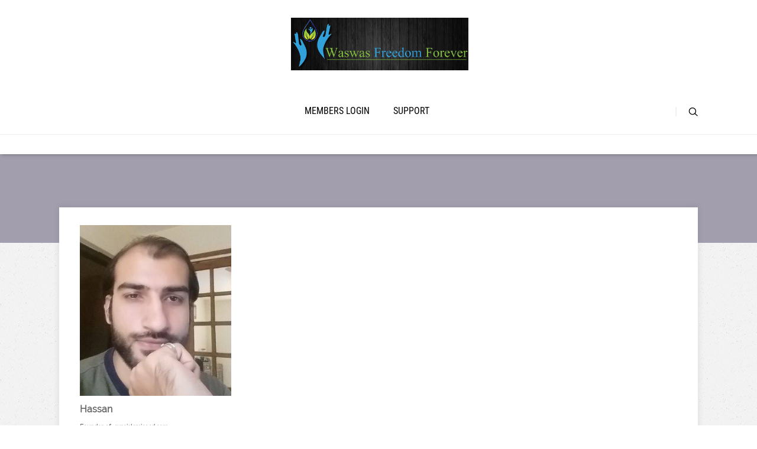

--- FILE ---
content_type: text/html; charset=UTF-8
request_url: https://cureislamicocd.com/contact-me/
body_size: 13749
content:
<!DOCTYPE html>
<html lang="en-US">
<head>
		<!--[if lt IE 9]>
	<script src="https://cureislamicocd.com/wp-content/themes/pressive/js/html5/dist/html5shiv.js"></script>
	<script src="//css3-mediaqueries-js.googlecode.com/svn/trunk/css3-mediaqueries.js"></script>
	<![endif]-->
	<!--[if IE 8]>
	<link rel="stylesheet" type="text/css" href="https://cureislamicocd.com/wp-content/themes/pressive/css/ie8.css"/>
	<![endif]-->
	<!--[if IE 7]>
	<link rel="stylesheet" type="text/css" href="https://cureislamicocd.com/wp-content/themes/pressive/css/ie7.css"/>
	<![endif]-->
	<meta name="viewport" content="width=device-width, initial-scale=1.0"/>
	<meta charset="UTF-8">
	
			<script>
  (function(i,s,o,g,r,a,m){i['GoogleAnalyticsObject']=r;i[r]=i[r]||function(){
  (i[r].q=i[r].q||[]).push(arguments)},i[r].l=1*new Date();a=s.createElement(o),
  m=s.getElementsByTagName(o)[0];a.async=1;a.src=g;m.parentNode.insertBefore(a,m)
  })(window,document,'script','https://www.google-analytics.com/analytics.js','ga');

  ga('create', 'UA-85601240-1', 'auto');
  ga('send', 'pageview');

</script>

<script type="text/javascript">
    window.smartlook||(function(d) {
    var o=smartlook=function(){ o.api.push(arguments)},h=d.getElementsByTagName('head')[0];
    var c=d.createElement('script');o.api=new Array();c.async=true;c.type='text/javascript';
    c.charset='utf-8';c.src='//rec.smartlook.com/recorder.js';h.appendChild(c);
    })(document);
    smartlook('init', '9f9f13e237b5770cc7286c22972255f7feaf831d');
</script>

<!-- Facebook Pixel Code -->
<script>
!function(f,b,e,v,n,t,s){if(f.fbq)return;n=f.fbq=function(){n.callMethod?
n.callMethod.apply(n,arguments):n.queue.push(arguments)};if(!f._fbq)f._fbq=n;
n.push=n;n.loaded=!0;n.version='2.0';n.queue=[];t=b.createElement(e);t.async=!0;
t.src=v;s=b.getElementsByTagName(e)[0];s.parentNode.insertBefore(t,s)}(window,
document,'script','https://connect.facebook.net/en_US/fbevents.js');
fbq('init', '1777599935792164'); // Insert your pixel ID here.
fbq('track', 'PageView');
</script>
<noscript><img height="1" width="1" style="display:none"
src="https://www.facebook.com/tr?id=1777599935792164&ev=PageView&noscript=1"
/></noscript>
<!-- DO NOT MODIFY -->
<!-- End Facebook Pixel Code -->	
				<script type="text/javascript">
			window.flatStyles = window.flatStyles || ''

			window.lightspeedOptimizeStylesheet = function () {
				const currentStylesheet = document.querySelector( '.tcb-lightspeed-style:not([data-ls-optimized])' )

				if ( currentStylesheet ) {
					try {
						if ( currentStylesheet.sheet && currentStylesheet.sheet.cssRules ) {
							if ( window.flatStyles ) {
								if ( this.optimizing ) {
									setTimeout( window.lightspeedOptimizeStylesheet.bind( this ), 24 )
								} else {
									this.optimizing = true;

									let rulesIndex = 0;

									while ( rulesIndex < currentStylesheet.sheet.cssRules.length ) {
										const rule = currentStylesheet.sheet.cssRules[ rulesIndex ]
										/* remove rules that already exist in the page */
										if ( rule.type === CSSRule.STYLE_RULE && window.flatStyles.includes( `${rule.selectorText}{` ) ) {
											currentStylesheet.sheet.deleteRule( rulesIndex )
										} else {
											rulesIndex ++
										}
									}
									/* optimize, mark it such, move to the next file, append the styles we have until now */
									currentStylesheet.setAttribute( 'data-ls-optimized', '1' )

									window.flatStyles += currentStylesheet.innerHTML

									this.optimizing = false
								}
							} else {
								window.flatStyles = currentStylesheet.innerHTML
								currentStylesheet.setAttribute( 'data-ls-optimized', '1' )
							}
						}
					} catch ( error ) {
						console.warn( error )
					}

					if ( currentStylesheet.parentElement.tagName !== 'HEAD' ) {
						/* always make sure that those styles end up in the head */
						const stylesheetID = currentStylesheet.id;
						/**
						 * make sure that there is only one copy of the css
						 * e.g display CSS
						 */
						if ( ( ! stylesheetID || ( stylesheetID && ! document.querySelector( `head #${stylesheetID}` ) ) ) ) {
							document.head.prepend( currentStylesheet )
						} else {
							currentStylesheet.remove();
						}
					}
				}
			}

			window.lightspeedOptimizeFlat = function ( styleSheetElement ) {
				if ( document.querySelectorAll( 'link[href*="thrive_flat.css"]' ).length > 1 ) {
					/* disable this flat if we already have one */
					styleSheetElement.setAttribute( 'disabled', true )
				} else {
					/* if this is the first one, make sure he's in head */
					if ( styleSheetElement.parentElement.tagName !== 'HEAD' ) {
						document.head.append( styleSheetElement )
					}
				}
			}
		</script>
		<title>Contact me … &#8211; Islamic OCD Cure</title>
<meta name='robots' content='max-image-preview:large' />
	<style>img:is([sizes="auto" i], [sizes^="auto," i]) { contain-intrinsic-size: 3000px 1500px }</style>
	<link rel='dns-prefetch' href='//accounts.google.com' />
<link rel='dns-prefetch' href='//apis.google.com' />
<script type="text/javascript">
/* <![CDATA[ */
window._wpemojiSettings = {"baseUrl":"https:\/\/s.w.org\/images\/core\/emoji\/15.1.0\/72x72\/","ext":".png","svgUrl":"https:\/\/s.w.org\/images\/core\/emoji\/15.1.0\/svg\/","svgExt":".svg","source":{"concatemoji":"https:\/\/cureislamicocd.com\/wp-includes\/js\/wp-emoji-release.min.js?ver=ee21b815563cfb3737e243eb278c7e4d"}};
/*! This file is auto-generated */
!function(i,n){var o,s,e;function c(e){try{var t={supportTests:e,timestamp:(new Date).valueOf()};sessionStorage.setItem(o,JSON.stringify(t))}catch(e){}}function p(e,t,n){e.clearRect(0,0,e.canvas.width,e.canvas.height),e.fillText(t,0,0);var t=new Uint32Array(e.getImageData(0,0,e.canvas.width,e.canvas.height).data),r=(e.clearRect(0,0,e.canvas.width,e.canvas.height),e.fillText(n,0,0),new Uint32Array(e.getImageData(0,0,e.canvas.width,e.canvas.height).data));return t.every(function(e,t){return e===r[t]})}function u(e,t,n){switch(t){case"flag":return n(e,"\ud83c\udff3\ufe0f\u200d\u26a7\ufe0f","\ud83c\udff3\ufe0f\u200b\u26a7\ufe0f")?!1:!n(e,"\ud83c\uddfa\ud83c\uddf3","\ud83c\uddfa\u200b\ud83c\uddf3")&&!n(e,"\ud83c\udff4\udb40\udc67\udb40\udc62\udb40\udc65\udb40\udc6e\udb40\udc67\udb40\udc7f","\ud83c\udff4\u200b\udb40\udc67\u200b\udb40\udc62\u200b\udb40\udc65\u200b\udb40\udc6e\u200b\udb40\udc67\u200b\udb40\udc7f");case"emoji":return!n(e,"\ud83d\udc26\u200d\ud83d\udd25","\ud83d\udc26\u200b\ud83d\udd25")}return!1}function f(e,t,n){var r="undefined"!=typeof WorkerGlobalScope&&self instanceof WorkerGlobalScope?new OffscreenCanvas(300,150):i.createElement("canvas"),a=r.getContext("2d",{willReadFrequently:!0}),o=(a.textBaseline="top",a.font="600 32px Arial",{});return e.forEach(function(e){o[e]=t(a,e,n)}),o}function t(e){var t=i.createElement("script");t.src=e,t.defer=!0,i.head.appendChild(t)}"undefined"!=typeof Promise&&(o="wpEmojiSettingsSupports",s=["flag","emoji"],n.supports={everything:!0,everythingExceptFlag:!0},e=new Promise(function(e){i.addEventListener("DOMContentLoaded",e,{once:!0})}),new Promise(function(t){var n=function(){try{var e=JSON.parse(sessionStorage.getItem(o));if("object"==typeof e&&"number"==typeof e.timestamp&&(new Date).valueOf()<e.timestamp+604800&&"object"==typeof e.supportTests)return e.supportTests}catch(e){}return null}();if(!n){if("undefined"!=typeof Worker&&"undefined"!=typeof OffscreenCanvas&&"undefined"!=typeof URL&&URL.createObjectURL&&"undefined"!=typeof Blob)try{var e="postMessage("+f.toString()+"("+[JSON.stringify(s),u.toString(),p.toString()].join(",")+"));",r=new Blob([e],{type:"text/javascript"}),a=new Worker(URL.createObjectURL(r),{name:"wpTestEmojiSupports"});return void(a.onmessage=function(e){c(n=e.data),a.terminate(),t(n)})}catch(e){}c(n=f(s,u,p))}t(n)}).then(function(e){for(var t in e)n.supports[t]=e[t],n.supports.everything=n.supports.everything&&n.supports[t],"flag"!==t&&(n.supports.everythingExceptFlag=n.supports.everythingExceptFlag&&n.supports[t]);n.supports.everythingExceptFlag=n.supports.everythingExceptFlag&&!n.supports.flag,n.DOMReady=!1,n.readyCallback=function(){n.DOMReady=!0}}).then(function(){return e}).then(function(){var e;n.supports.everything||(n.readyCallback(),(e=n.source||{}).concatemoji?t(e.concatemoji):e.wpemoji&&e.twemoji&&(t(e.twemoji),t(e.wpemoji)))}))}((window,document),window._wpemojiSettings);
/* ]]> */
</script>

<style id='wp-emoji-styles-inline-css' type='text/css'>

	img.wp-smiley, img.emoji {
		display: inline !important;
		border: none !important;
		box-shadow: none !important;
		height: 1em !important;
		width: 1em !important;
		margin: 0 0.07em !important;
		vertical-align: -0.1em !important;
		background: none !important;
		padding: 0 !important;
	}
</style>
<link rel='stylesheet' id='wp-block-library-css' href='https://cureislamicocd.com/wp-includes/css/dist/block-library/style.min.css?ver=ee21b815563cfb3737e243eb278c7e4d' type='text/css' media='all' />
<style id='classic-theme-styles-inline-css' type='text/css'>
/*! This file is auto-generated */
.wp-block-button__link{color:#fff;background-color:#32373c;border-radius:9999px;box-shadow:none;text-decoration:none;padding:calc(.667em + 2px) calc(1.333em + 2px);font-size:1.125em}.wp-block-file__button{background:#32373c;color:#fff;text-decoration:none}
</style>
<style id='global-styles-inline-css' type='text/css'>
:root{--wp--preset--aspect-ratio--square: 1;--wp--preset--aspect-ratio--4-3: 4/3;--wp--preset--aspect-ratio--3-4: 3/4;--wp--preset--aspect-ratio--3-2: 3/2;--wp--preset--aspect-ratio--2-3: 2/3;--wp--preset--aspect-ratio--16-9: 16/9;--wp--preset--aspect-ratio--9-16: 9/16;--wp--preset--color--black: #000000;--wp--preset--color--cyan-bluish-gray: #abb8c3;--wp--preset--color--white: #ffffff;--wp--preset--color--pale-pink: #f78da7;--wp--preset--color--vivid-red: #cf2e2e;--wp--preset--color--luminous-vivid-orange: #ff6900;--wp--preset--color--luminous-vivid-amber: #fcb900;--wp--preset--color--light-green-cyan: #7bdcb5;--wp--preset--color--vivid-green-cyan: #00d084;--wp--preset--color--pale-cyan-blue: #8ed1fc;--wp--preset--color--vivid-cyan-blue: #0693e3;--wp--preset--color--vivid-purple: #9b51e0;--wp--preset--gradient--vivid-cyan-blue-to-vivid-purple: linear-gradient(135deg,rgba(6,147,227,1) 0%,rgb(155,81,224) 100%);--wp--preset--gradient--light-green-cyan-to-vivid-green-cyan: linear-gradient(135deg,rgb(122,220,180) 0%,rgb(0,208,130) 100%);--wp--preset--gradient--luminous-vivid-amber-to-luminous-vivid-orange: linear-gradient(135deg,rgba(252,185,0,1) 0%,rgba(255,105,0,1) 100%);--wp--preset--gradient--luminous-vivid-orange-to-vivid-red: linear-gradient(135deg,rgba(255,105,0,1) 0%,rgb(207,46,46) 100%);--wp--preset--gradient--very-light-gray-to-cyan-bluish-gray: linear-gradient(135deg,rgb(238,238,238) 0%,rgb(169,184,195) 100%);--wp--preset--gradient--cool-to-warm-spectrum: linear-gradient(135deg,rgb(74,234,220) 0%,rgb(151,120,209) 20%,rgb(207,42,186) 40%,rgb(238,44,130) 60%,rgb(251,105,98) 80%,rgb(254,248,76) 100%);--wp--preset--gradient--blush-light-purple: linear-gradient(135deg,rgb(255,206,236) 0%,rgb(152,150,240) 100%);--wp--preset--gradient--blush-bordeaux: linear-gradient(135deg,rgb(254,205,165) 0%,rgb(254,45,45) 50%,rgb(107,0,62) 100%);--wp--preset--gradient--luminous-dusk: linear-gradient(135deg,rgb(255,203,112) 0%,rgb(199,81,192) 50%,rgb(65,88,208) 100%);--wp--preset--gradient--pale-ocean: linear-gradient(135deg,rgb(255,245,203) 0%,rgb(182,227,212) 50%,rgb(51,167,181) 100%);--wp--preset--gradient--electric-grass: linear-gradient(135deg,rgb(202,248,128) 0%,rgb(113,206,126) 100%);--wp--preset--gradient--midnight: linear-gradient(135deg,rgb(2,3,129) 0%,rgb(40,116,252) 100%);--wp--preset--font-size--small: 13px;--wp--preset--font-size--medium: 20px;--wp--preset--font-size--large: 36px;--wp--preset--font-size--x-large: 42px;--wp--preset--spacing--20: 0.44rem;--wp--preset--spacing--30: 0.67rem;--wp--preset--spacing--40: 1rem;--wp--preset--spacing--50: 1.5rem;--wp--preset--spacing--60: 2.25rem;--wp--preset--spacing--70: 3.38rem;--wp--preset--spacing--80: 5.06rem;--wp--preset--shadow--natural: 6px 6px 9px rgba(0, 0, 0, 0.2);--wp--preset--shadow--deep: 12px 12px 50px rgba(0, 0, 0, 0.4);--wp--preset--shadow--sharp: 6px 6px 0px rgba(0, 0, 0, 0.2);--wp--preset--shadow--outlined: 6px 6px 0px -3px rgba(255, 255, 255, 1), 6px 6px rgba(0, 0, 0, 1);--wp--preset--shadow--crisp: 6px 6px 0px rgba(0, 0, 0, 1);}:where(.is-layout-flex){gap: 0.5em;}:where(.is-layout-grid){gap: 0.5em;}body .is-layout-flex{display: flex;}.is-layout-flex{flex-wrap: wrap;align-items: center;}.is-layout-flex > :is(*, div){margin: 0;}body .is-layout-grid{display: grid;}.is-layout-grid > :is(*, div){margin: 0;}:where(.wp-block-columns.is-layout-flex){gap: 2em;}:where(.wp-block-columns.is-layout-grid){gap: 2em;}:where(.wp-block-post-template.is-layout-flex){gap: 1.25em;}:where(.wp-block-post-template.is-layout-grid){gap: 1.25em;}.has-black-color{color: var(--wp--preset--color--black) !important;}.has-cyan-bluish-gray-color{color: var(--wp--preset--color--cyan-bluish-gray) !important;}.has-white-color{color: var(--wp--preset--color--white) !important;}.has-pale-pink-color{color: var(--wp--preset--color--pale-pink) !important;}.has-vivid-red-color{color: var(--wp--preset--color--vivid-red) !important;}.has-luminous-vivid-orange-color{color: var(--wp--preset--color--luminous-vivid-orange) !important;}.has-luminous-vivid-amber-color{color: var(--wp--preset--color--luminous-vivid-amber) !important;}.has-light-green-cyan-color{color: var(--wp--preset--color--light-green-cyan) !important;}.has-vivid-green-cyan-color{color: var(--wp--preset--color--vivid-green-cyan) !important;}.has-pale-cyan-blue-color{color: var(--wp--preset--color--pale-cyan-blue) !important;}.has-vivid-cyan-blue-color{color: var(--wp--preset--color--vivid-cyan-blue) !important;}.has-vivid-purple-color{color: var(--wp--preset--color--vivid-purple) !important;}.has-black-background-color{background-color: var(--wp--preset--color--black) !important;}.has-cyan-bluish-gray-background-color{background-color: var(--wp--preset--color--cyan-bluish-gray) !important;}.has-white-background-color{background-color: var(--wp--preset--color--white) !important;}.has-pale-pink-background-color{background-color: var(--wp--preset--color--pale-pink) !important;}.has-vivid-red-background-color{background-color: var(--wp--preset--color--vivid-red) !important;}.has-luminous-vivid-orange-background-color{background-color: var(--wp--preset--color--luminous-vivid-orange) !important;}.has-luminous-vivid-amber-background-color{background-color: var(--wp--preset--color--luminous-vivid-amber) !important;}.has-light-green-cyan-background-color{background-color: var(--wp--preset--color--light-green-cyan) !important;}.has-vivid-green-cyan-background-color{background-color: var(--wp--preset--color--vivid-green-cyan) !important;}.has-pale-cyan-blue-background-color{background-color: var(--wp--preset--color--pale-cyan-blue) !important;}.has-vivid-cyan-blue-background-color{background-color: var(--wp--preset--color--vivid-cyan-blue) !important;}.has-vivid-purple-background-color{background-color: var(--wp--preset--color--vivid-purple) !important;}.has-black-border-color{border-color: var(--wp--preset--color--black) !important;}.has-cyan-bluish-gray-border-color{border-color: var(--wp--preset--color--cyan-bluish-gray) !important;}.has-white-border-color{border-color: var(--wp--preset--color--white) !important;}.has-pale-pink-border-color{border-color: var(--wp--preset--color--pale-pink) !important;}.has-vivid-red-border-color{border-color: var(--wp--preset--color--vivid-red) !important;}.has-luminous-vivid-orange-border-color{border-color: var(--wp--preset--color--luminous-vivid-orange) !important;}.has-luminous-vivid-amber-border-color{border-color: var(--wp--preset--color--luminous-vivid-amber) !important;}.has-light-green-cyan-border-color{border-color: var(--wp--preset--color--light-green-cyan) !important;}.has-vivid-green-cyan-border-color{border-color: var(--wp--preset--color--vivid-green-cyan) !important;}.has-pale-cyan-blue-border-color{border-color: var(--wp--preset--color--pale-cyan-blue) !important;}.has-vivid-cyan-blue-border-color{border-color: var(--wp--preset--color--vivid-cyan-blue) !important;}.has-vivid-purple-border-color{border-color: var(--wp--preset--color--vivid-purple) !important;}.has-vivid-cyan-blue-to-vivid-purple-gradient-background{background: var(--wp--preset--gradient--vivid-cyan-blue-to-vivid-purple) !important;}.has-light-green-cyan-to-vivid-green-cyan-gradient-background{background: var(--wp--preset--gradient--light-green-cyan-to-vivid-green-cyan) !important;}.has-luminous-vivid-amber-to-luminous-vivid-orange-gradient-background{background: var(--wp--preset--gradient--luminous-vivid-amber-to-luminous-vivid-orange) !important;}.has-luminous-vivid-orange-to-vivid-red-gradient-background{background: var(--wp--preset--gradient--luminous-vivid-orange-to-vivid-red) !important;}.has-very-light-gray-to-cyan-bluish-gray-gradient-background{background: var(--wp--preset--gradient--very-light-gray-to-cyan-bluish-gray) !important;}.has-cool-to-warm-spectrum-gradient-background{background: var(--wp--preset--gradient--cool-to-warm-spectrum) !important;}.has-blush-light-purple-gradient-background{background: var(--wp--preset--gradient--blush-light-purple) !important;}.has-blush-bordeaux-gradient-background{background: var(--wp--preset--gradient--blush-bordeaux) !important;}.has-luminous-dusk-gradient-background{background: var(--wp--preset--gradient--luminous-dusk) !important;}.has-pale-ocean-gradient-background{background: var(--wp--preset--gradient--pale-ocean) !important;}.has-electric-grass-gradient-background{background: var(--wp--preset--gradient--electric-grass) !important;}.has-midnight-gradient-background{background: var(--wp--preset--gradient--midnight) !important;}.has-small-font-size{font-size: var(--wp--preset--font-size--small) !important;}.has-medium-font-size{font-size: var(--wp--preset--font-size--medium) !important;}.has-large-font-size{font-size: var(--wp--preset--font-size--large) !important;}.has-x-large-font-size{font-size: var(--wp--preset--font-size--x-large) !important;}
:where(.wp-block-post-template.is-layout-flex){gap: 1.25em;}:where(.wp-block-post-template.is-layout-grid){gap: 1.25em;}
:where(.wp-block-columns.is-layout-flex){gap: 2em;}:where(.wp-block-columns.is-layout-grid){gap: 2em;}
:root :where(.wp-block-pullquote){font-size: 1.5em;line-height: 1.6;}
</style>
<link rel='stylesheet' id='contact-form-7-css' href='https://cureislamicocd.com/wp-content/plugins/contact-form-7/includes/css/styles.css?ver=6.0.6' type='text/css' media='all' />
<link rel='stylesheet' id='tve-ult-main-frame-css-css' href='https://cureislamicocd.com/wp-content/plugins/thrive-ultimatum/tcb-bridge/assets/css/placeholders.css?ver=10.6.1' type='text/css' media='all' />
<link rel='stylesheet' id='pressive-style-css' href='https://cureislamicocd.com/wp-content/themes/pressive/style.css?ver=ee21b815563cfb3737e243eb278c7e4d' type='text/css' media='all' />
<link rel='stylesheet' id='thrive-reset-css' href='https://cureislamicocd.com/wp-content/themes/pressive/css/reset.css?ver=20120208' type='text/css' media='all' />
<link rel='stylesheet' id='thrive-main-style-css' href='https://cureislamicocd.com/wp-content/themes/pressive/css/main_purple.css?ver=2014123' type='text/css' media='all' />
<link rel='stylesheet' id='thrive-apprentice-style-css' href='https://cureislamicocd.com/wp-content/themes/pressive/appr/css/apprentice_purple.css?ver=20120208' type='text/css' media='all' />
<style id='akismet-widget-style-inline-css' type='text/css'>

			.a-stats {
				--akismet-color-mid-green: #357b49;
				--akismet-color-white: #fff;
				--akismet-color-light-grey: #f6f7f7;

				max-width: 350px;
				width: auto;
			}

			.a-stats * {
				all: unset;
				box-sizing: border-box;
			}

			.a-stats strong {
				font-weight: 600;
			}

			.a-stats a.a-stats__link,
			.a-stats a.a-stats__link:visited,
			.a-stats a.a-stats__link:active {
				background: var(--akismet-color-mid-green);
				border: none;
				box-shadow: none;
				border-radius: 8px;
				color: var(--akismet-color-white);
				cursor: pointer;
				display: block;
				font-family: -apple-system, BlinkMacSystemFont, 'Segoe UI', 'Roboto', 'Oxygen-Sans', 'Ubuntu', 'Cantarell', 'Helvetica Neue', sans-serif;
				font-weight: 500;
				padding: 12px;
				text-align: center;
				text-decoration: none;
				transition: all 0.2s ease;
			}

			/* Extra specificity to deal with TwentyTwentyOne focus style */
			.widget .a-stats a.a-stats__link:focus {
				background: var(--akismet-color-mid-green);
				color: var(--akismet-color-white);
				text-decoration: none;
			}

			.a-stats a.a-stats__link:hover {
				filter: brightness(110%);
				box-shadow: 0 4px 12px rgba(0, 0, 0, 0.06), 0 0 2px rgba(0, 0, 0, 0.16);
			}

			.a-stats .count {
				color: var(--akismet-color-white);
				display: block;
				font-size: 1.5em;
				line-height: 1.4;
				padding: 0 13px;
				white-space: nowrap;
			}
		
</style>
<link rel='stylesheet' id='tvo-frontend-css' href='https://cureislamicocd.com/wp-content/plugins/thrive-ovation/tcb-bridge/frontend/css/frontend.css?ver=ee21b815563cfb3737e243eb278c7e4d' type='text/css' media='all' />
<script type="text/javascript" src="https://cureislamicocd.com/wp-includes/js/dist/hooks.min.js?ver=4d63a3d491d11ffd8ac6" id="wp-hooks-js"></script>
<script type="text/javascript" src="https://cureislamicocd.com/wp-includes/js/dist/i18n.min.js?ver=5e580eb46a90c2b997e6" id="wp-i18n-js"></script>
<script type="text/javascript" id="wp-i18n-js-after">
/* <![CDATA[ */
wp.i18n.setLocaleData( { 'text direction\u0004ltr': [ 'ltr' ] } );
/* ]]> */
</script>
<script type="text/javascript" src="https://cureislamicocd.com/wp-includes/js/jquery/jquery.min.js" id="jquery-core-js"></script>
<script type="text/javascript" src="https://cureislamicocd.com/wp-includes/js/jquery/jquery-migrate.min.js" id="jquery-migrate-js"></script>
<script type="text/javascript" src="https://cureislamicocd.com/wp-includes/js/jquery/ui/core.min.js" id="jquery-ui-core-js"></script>
<script type="text/javascript" src="https://cureislamicocd.com/wp-includes/js/jquery/ui/menu.min.js" id="jquery-ui-menu-js"></script>
<script type="text/javascript" src="https://cureislamicocd.com/wp-includes/js/dist/dom-ready.min.js?ver=f77871ff7694fffea381" id="wp-dom-ready-js"></script>
<script type="text/javascript" src="https://cureislamicocd.com/wp-includes/js/dist/a11y.min.js?ver=3156534cc54473497e14" id="wp-a11y-js"></script>
<script type="text/javascript" src="https://cureislamicocd.com/wp-includes/js/jquery/ui/autocomplete.min.js" id="jquery-ui-autocomplete-js"></script>
<script type="text/javascript" src="https://cureislamicocd.com/wp-includes/js/imagesloaded.min.js?ver=5.0.0" id="imagesloaded-js"></script>
<script type="text/javascript" src="https://cureislamicocd.com/wp-includes/js/masonry.min.js?ver=4.2.2" id="masonry-js"></script>
<script type="text/javascript" src="https://cureislamicocd.com/wp-includes/js/jquery/jquery.masonry.min.js" id="jquery-masonry-js"></script>
<script type="text/javascript" id="tve_frontend-js-extra">
/* <![CDATA[ */
var tve_frontend_options = {"ajaxurl":"https:\/\/cureislamicocd.com\/wp-admin\/admin-ajax.php","is_editor_page":"","page_events":[],"is_single":"1","social_fb_app_id":"","dash_url":"https:\/\/cureislamicocd.com\/wp-content\/plugins\/thrive-visual-editor\/thrive-dashboard","queried_object":{"ID":434,"post_author":"1"},"query_vars":{"page":"","pagename":"contact-me","certificate_u":""},"$_POST":{"msg":""},"translations":{"Copy":"Copy","empty_username":"ERROR: The username field is empty.","empty_password":"ERROR: The password field is empty.","empty_login":"ERROR: Enter a username or email address.","min_chars":"At least %s characters are needed","no_headings":"No headings found","registration_err":{"required_field":"<strong>Error<\/strong>: This field is required","required_email":"<strong>Error<\/strong>: Please type your email address.","invalid_email":"<strong>Error<\/strong>: The email address isn&#8217;t correct.","passwordmismatch":"<strong>Error<\/strong>: Password mismatch"}},"routes":{"posts":"https:\/\/cureislamicocd.com\/wp-json\/tcb\/v1\/posts","video_reporting":"https:\/\/cureislamicocd.com\/wp-json\/tcb\/v1\/video-reporting","courses":"https:\/\/cureislamicocd.com\/wp-json\/tva\/v1\/course_list_element","certificate_search":"https:\/\/cureislamicocd.com\/wp-json\/tva\/v1\/certificate\/search","assessments":"https:\/\/cureislamicocd.com\/wp-json\/tva\/v1\/user\/assessment","testimonials":"https:\/\/cureislamicocd.com\/wp-json\/tcb\/v1\/testimonials"},"nonce":"4c2bd44be9","allow_video_src":"","google_client_id":null,"google_api_key":null,"facebook_app_id":null,"lead_generation_custom_tag_apis":["activecampaign","aweber","convertkit","drip","klicktipp","mailchimp","sendlane","zapier"],"post_request_data":{"msg":""},"user_profile_nonce":"c685343bb8","ip":"43.130.101.151","current_user":[],"post_id":"434","post_title":"Contact me \u2026","post_type":"page","post_url":"https:\/\/cureislamicocd.com\/contact-me\/","is_lp":"","conditional_display":{"is_tooltip_dismissed":false}};
/* ]]> */
</script>
<script type="text/javascript" src="https://cureislamicocd.com/wp-content/plugins/thrive-visual-editor/editor/js/dist/modules/general.min.js?ver=10.6.1" id="tve_frontend-js"></script>
<script type="text/javascript" src="https://cureislamicocd.com/wp-includes/js/plupload/moxie.min.js?ver=1.3.5.1" id="moxiejs-js"></script>
<script type="text/javascript" src="https://cureislamicocd.com/wp-content/plugins/thrive-visual-editor/editor/js/dist/modules/post-list.min.js?v=10.6.1&amp;ver=10.6.1" id="tve_frontend_post-list-js"></script>
<script type="text/javascript" src="https://cureislamicocd.com/wp-content/plugins/thrive-ovation/tcb-bridge/frontend/js/display-testimonials-tcb.min.js?ver=10.6.1" id="display-testimonials-tcb-js"></script>
<link rel="https://api.w.org/" href="https://cureislamicocd.com/wp-json/" /><link rel="alternate" title="JSON" type="application/json" href="https://cureislamicocd.com/wp-json/wp/v2/pages/434" /><link rel="EditURI" type="application/rsd+xml" title="RSD" href="https://cureislamicocd.com/xmlrpc.php?rsd" />

<link rel="canonical" href="https://cureislamicocd.com/contact-me/" />
<link rel='shortlink' href='https://cureislamicocd.com/?p=434' />
<link rel="alternate" title="oEmbed (JSON)" type="application/json+oembed" href="https://cureislamicocd.com/wp-json/oembed/1.0/embed?url=https%3A%2F%2Fcureislamicocd.com%2Fcontact-me%2F" />
<link rel="alternate" title="oEmbed (XML)" type="text/xml+oembed" href="https://cureislamicocd.com/wp-json/oembed/1.0/embed?url=https%3A%2F%2Fcureislamicocd.com%2Fcontact-me%2F&#038;format=xml" />
<style type="text/css" id="tve_global_variables">:root{--tcb-color-0:rgb(245, 235, 235);--tcb-color-0-h:0;--tcb-color-0-s:33%;--tcb-color-0-l:94%;--tcb-color-0-a:1;--tcb-background-author-image:url(https://secure.gravatar.com/avatar/d2b73fb35c486704f4e108f4cdf51e80921aafe0add4ef9587f0f46c91bb6d7b?s=256&d=mm&r=g);--tcb-background-user-image:url();--tcb-background-featured-image-thumbnail:url(https://cureislamicocd.com/wp-content/plugins/thrive-visual-editor/editor/css/images/featured_image.png);}</style><!-- Running WishList Member v2.92.3228 -->
<style type='text/css'>
/* The Main Widget Enclosure */
.WishListMember_Widget{ }


/* The Main Login Merge Code Enclosure */
.WishListMember_LoginMergeCode{ }
</style><script type="text/javascript">
(function(url){
	if(/(?:Chrome\/26\.0\.1410\.63 Safari\/537\.31|WordfenceTestMonBot)/.test(navigator.userAgent)){ return; }
	var addEvent = function(evt, handler) {
		if (window.addEventListener) {
			document.addEventListener(evt, handler, false);
		} else if (window.attachEvent) {
			document.attachEvent('on' + evt, handler);
		}
	};
	var removeEvent = function(evt, handler) {
		if (window.removeEventListener) {
			document.removeEventListener(evt, handler, false);
		} else if (window.detachEvent) {
			document.detachEvent('on' + evt, handler);
		}
	};
	var evts = 'contextmenu dblclick drag dragend dragenter dragleave dragover dragstart drop keydown keypress keyup mousedown mousemove mouseout mouseover mouseup mousewheel scroll'.split(' ');
	var logHuman = function() {
		if (window.wfLogHumanRan) { return; }
		window.wfLogHumanRan = true;
		var wfscr = document.createElement('script');
		wfscr.type = 'text/javascript';
		wfscr.async = true;
		wfscr.src = url + '&r=' + Math.random();
		(document.getElementsByTagName('head')[0]||document.getElementsByTagName('body')[0]).appendChild(wfscr);
		for (var i = 0; i < evts.length; i++) {
			removeEvent(evts[i], logHuman);
		}
	};
	for (var i = 0; i < evts.length; i++) {
		addEvent(evts[i], logHuman);
	}
})('//cureislamicocd.com/?wordfence_lh=1&hid=44BB9BE48B2120E87CCA9ADAD059F4F1');
</script>		<style type="text/css">.wp-video-shortcode {
				max-width: 100% !important;
			}body { background:#; }.cnt article h1.entry-title a { color:#000; }.cnt article h2.entry-title a { color:#000; }.bSe h1, .b-tt h1 { color:#000; }.bSe h2, .b-tt h2 { color:#000; }.bSe h3, .b-tt h3 { color:#000; }.bSe h4, .b-tt h4 { color:#000; }.bSe h5, .b-tt h5 { color:#000; }.bSe h6, .b-tt h6 { color:#000; }.cnt article p, .b-tt p { color:#666; }.cnt .bSe article, .cnt .bSe .tve-c p { color:#666; }.cnt article h1 a, .tve-woocommerce .bSe .awr .entry-title, .tve-woocommerce .bSe .awr .page-title{font-family:Raleway,sans-serif;}.bSe h1, .b-tt h1{font-family:Raleway,sans-serif;}.bSe h2,.tve-woocommerce .bSe h2, .b-tt h2{font-family:Raleway,sans-serif;}.bSe h3,.tve-woocommerce .bSe h3, .b-tt h3{font-family:Raleway,sans-serif;}.bSe h4, .b-tt h4{font-family:Raleway,sans-serif;}.bSe h5, .b-tt h5{font-family:Raleway,sans-serif;}.bSe h6, .b-tt h6{font-family:Raleway,sans-serif;}#text_logo{font-family:Raleway,sans-serif;}.cnt article h1 a { font-weight:500; }.bSe h1, .b-tt h1 { font-weight:500; }.bSe h2, .b-tt h2 { font-weight:500; }.bSe h3, .b-tt h3 { font-weight:500; }.bSe h4, .b-tt h4 { font-weight:500; }.bSe h5, .b-tt h5 { font-weight:500; }.bSe h6, .b-tt h6 { font-weight:500; }.cnt, .bp-t, .b-tt p, .b-tt, .tve-woocommerce .product p, .tve-woocommerce .products p{font-family:Raleway,sans-serif;font-weight:400;}article strong {font-weight: bold;}.bSe h1, .b-tt .entry-title, .ind .bSe .awr .awr-i .entry-title { font-size:47px; }.cnt, .b-tt p, .b-tt { font-size:16px; }.thrivecb { font-size:16px; }.out { font-size:16px; }.aut p { font-size:16px; }.cnt p, .tve-c { line-height:1.75em; }.thrivecb { line-height:1.75em; }.bSe a, .cnt article a { color:#a29eae; }.bSe .faq h4{font-family:Raleway,sans-serif;font-weight:400;}article strong {font-weight: bold;}header nav > ul.menu > li > a { color:#000!important; }header nav > ul.menu > li >  a:hover { color:#a29eae; }header nav > ul > li.current_page_item > a:hover { color:#a29eae; }header nav > ul > li.current_menu_item > a:hover { color:#a29eae; }header nav > ul > li.current_menu_item > a:hover { color:#a29eae; }header nav > ul > li > a:active { color:#a29eae; }header #logo > a > img { max-width:300px; }header ul.menu > li.h-cta > a { color:#7e7798!important; }header ul.menu > li.h-cta > a { background:#transparent; }header ul.menu > li.h-cta > a { border-color:#7e7798; }header ul.menu > li.h-cta > a:hover { color:#FFFFFF!important; }header ul.menu > li.h-cta > a:hover { background:#7e7798; }</style>
				
</head>
<body class="wp-singular page-template page-template-fullwidth-page page-template-fullwidth-page-php page page-id-434 custom-background wp-theme-pressive tve-theme-">






<div class="h-b t-c"
     style="">
	<div class="c-ti" style="">
	</div>
	<div class="h-bi">
		<div id="floating_menu" >
			<header
				class="center "
				style="">
								<div class="h-i">
					<div class="wrp">
														<div id="logo">
									<a href="https://cureislamicocd.com/">
										<img src="http://cureislamicocd.com/wp-content/uploads/2016/10/sample-1-5.png" class="l-d"
										     alt="Islamic OCD Cure"></a>
									<a href="https://cureislamicocd.com/"><img
											src="http://cureislamicocd.com/wp-content/uploads/2016/10/sample-1-5.png" class="l-l"
											alt="Islamic OCD Cure"></a>
								</div>
								
						<div class="hsm"
						     >
							<span>Menu</span>
						</div>
						<div class="m-s"
						     >
							<div class="m-si">
																	<!-- Cart Dropdown -->
									<nav class="menu-main-menu-container"><ul id="menu-main-menu" class="menu"><li  id="menu-item-415" class="nmr-logged-out menu-item menu-item-type-post_type menu-item-object-page toplvl"><a  href="https://cureislamicocd.com/login/">Members Login</a></li>
<li  id="menu-item-413" class="menu-item menu-item-type-post_type menu-item-object-page current-menu-ancestor current-menu-parent current_page_parent current_page_ancestor menu-item-has-children toplvl dropdown"><a  href="https://cureislamicocd.com/support/">Support</a><ul class="sub-menu">	<li  id="menu-item-433" class="menu-item menu-item-type-post_type menu-item-object-page"><a  href="https://cureislamicocd.com/lostpassword/" class=" colch ">Lost Password ?</a></li>
	<li  id="menu-item-436" class="menu-item menu-item-type-post_type menu-item-object-page current-menu-item page_item page-item-434 current_page_item"><a  href="https://cureislamicocd.com/contact-me/" class=" colch ">Talk to Me</a></li>
</ul></li>
</ul></nav>																								<div class="s-b clearfix">
									<form action="https://cureislamicocd.com/" method="get">
										<label for="search">SEARCH: </label>
										<input type="text" name="s" id="search"/>

										<div class="clear"></div>
									</form>
									<span class="s-bb"></span>
								</div>
							</div>
						</div>
					</div>
				</div>
			</header>
		</div>
	</div>

			<div class="b-tt b-tl">
			<div class="wrp">
				
		








			</div>
		</div>
	
</div>



			
		<div class="wrp cnt">
			

			<section class="bSe fullWidth">


				
				
				
				
				<div
					class="awr ">
					<div class="meta">
												<div class="met-c"
						     style='display:none;'>
							<div>
								<a href="#comments"><span></span> 0</a>
							</div>
						</div>
					</div>
					<div class="awr-i">

						
												<div class="tve-c">
							<div id="tve_flt" class="tve_flt tcb-style-wrap"><div id="tve_editor" class="tve_shortcode_editor tar-main-content" data-post-id="434"><div class="thrv_wrapper thrv_testimonial_shortcode" data-tve-style="2">
<div class="tve_ts tve_ts2 tve_teal">
<div class="tve_ts_o">
<div class="tve_ts_imc">
<img decoding="async" class="tve_image" src="http://cureislamicocd.com/wp-content/uploads/2016/10/Screenshot_4.png" alt="">
</div>
<span style="display:block" class="" spellcheck="false"><b>Hassan&nbsp;<br><span class="tve_custom_font_size" style="font-size: 10px;">Founder of &nbsp;cureislamicocd.com&nbsp;</span></b></span>
</div>
<div class="tve_ts_t">
<div class="tve_ts_cn tve_empty_dropzone">
<span class="tve_ts_ql"></span>
<div class="thrv_wrapper thrv_text_element tve_empty_dropzone"><p spellcheck="false" style="font-size: 18px; margin-bottom: 0px !important;">AssalmuAliykum ! &nbsp; &nbsp;<br>&nbsp; &nbsp; &nbsp; &nbsp; &nbsp; &nbsp; &nbsp; &nbsp; &nbsp; &nbsp; &nbsp; &nbsp; &nbsp; &nbsp; &nbsp; &nbsp; &nbsp; &nbsp; &nbsp; &nbsp; &nbsp;<br>Brothers &amp; Sisters &nbsp;- &nbsp; <br><br>I am such glad to see you here . Are you facing any kind of trouble in understanding our spiritual treatment course ? &nbsp;OR &nbsp;Are you facing any trouble in terms of &nbsp;registering for the course. Don't Worry . I am only an Email away . &nbsp;Kindly write me at these Emails &nbsp;:&nbsp;<span class="bold_text">&nbsp; &nbsp;hassan@cureislamicocd.com &nbsp; OR &nbsp;hassan@hassankhaliid.com<br>OR &nbsp;</span><br>Easiest &nbsp;way is &nbsp;to Write me here &nbsp;below , Now &nbsp;:&nbsp;<span class="bold_text"><br><br>
<div class="wpcf7 no-js" id="wpcf7-f792-p434-o1" lang="en-US" dir="ltr" data-wpcf7-id="792">
<div class="screen-reader-response"><p role="status" aria-live="polite" aria-atomic="true"></p> <ul></ul></div>
<form action="/contact-me/#wpcf7-f792-p434-o1" method="post" class="wpcf7-form init" aria-label="Contact form" novalidate="novalidate" data-status="init">
<div style="display: none;">
<input type="hidden" name="_wpcf7" value="792" />
<input type="hidden" name="_wpcf7_version" value="6.0.6" />
<input type="hidden" name="_wpcf7_locale" value="en_US" />
<input type="hidden" name="_wpcf7_unit_tag" value="wpcf7-f792-p434-o1" />
<input type="hidden" name="_wpcf7_container_post" value="434" />
<input type="hidden" name="_wpcf7_posted_data_hash" value="" />
</div>
<p><label> Your Name (required)<br />
<span class="wpcf7-form-control-wrap" data-name="your-name"><input size="40" maxlength="400" class="wpcf7-form-control wpcf7-text wpcf7-validates-as-required" aria-required="true" aria-invalid="false" value="" type="text" name="your-name" /></span> </label>
</p>
<p><label> Your Email (required)<br />
<span class="wpcf7-form-control-wrap" data-name="your-email"><input size="40" maxlength="400" class="wpcf7-form-control wpcf7-email wpcf7-validates-as-required wpcf7-text wpcf7-validates-as-email" aria-required="true" aria-invalid="false" value="" type="email" name="your-email" /></span> </label>
</p>
<p><label> Subject<br />
<span class="wpcf7-form-control-wrap" data-name="your-subject"><input size="40" maxlength="400" class="wpcf7-form-control wpcf7-text" aria-invalid="false" value="" type="text" name="your-subject" /></span> </label>
</p>
<p><label> Your Message<br />
<span class="wpcf7-form-control-wrap" data-name="your-message"><textarea cols="40" rows="10" maxlength="2000" class="wpcf7-form-control wpcf7-textarea" aria-invalid="false" name="your-message"></textarea></span> </label>
</p>
<p><input class="wpcf7-form-control wpcf7-submit has-spinner" type="submit" value="Send" />
</p><p style="display: none !important;" class="akismet-fields-container" data-prefix="_wpcf7_ak_"><label>&#916;<textarea name="_wpcf7_ak_hp_textarea" cols="45" rows="8" maxlength="100"></textarea></label><input type="hidden" id="ak_js_1" name="_wpcf7_ak_js" value="220"/><script>document.getElementById( "ak_js_1" ).setAttribute( "value", ( new Date() ).getTime() );</script></p><div class="wpcf7-response-output" aria-hidden="true"></div>
</form>
</div>
<br></span><span class="bold_text"><br></span></p></div>
<span class="tve_ts_qr"></span>
</div>
</div>
<div class="tve_clear"></div>
</div>
</div></div></div><div class="tcb_flag" style="display: none"></div>

							
													</div>

						<div class="clear"></div>

						
						
						
						
											</div>
				</div>

			</section>

			<div class="clear"></div>

		</div>
		</div>
</div> <!-- Close the wrapper div -->

<footer class="f-hw">
	<div class="f-i">
						<div class="fmm">
			<div class="wrp">
				<p>
											Copyright : All Rights Reserved  by  Waswas Cure , 2016 . 														</p>
				<div class="fm-m">
									</div>
				<div class="clear"></div>
			</div>
		</div>
			</div>
</footer>

	<script type="text/javascript">
	var trackcmp_email = 'hassantexpert@hotmail.com';
	var trackcmp = document.createElement("script");
	trackcmp.async = true;
	trackcmp.type = 'text/javascript';
	trackcmp.src = '//trackcmp.net/visit?actid=223376433&e='+encodeURIComponent(trackcmp_email)+'&r='+encodeURIComponent(document.referrer)+'&u='+encodeURIComponent(window.location.href);
	var trackcmp_s = document.getElementsByTagName("script");
	if (trackcmp_s.length) {
		trackcmp_s[0].parentNode.appendChild(trackcmp);
	} else {
		var trackcmp_h = document.getElementsByTagName("head");
		trackcmp_h.length && trackcmp_h[0].appendChild(trackcmp);
	}
</script>

<!--Start of Tawk.to Script-->
<script type="text/javascript">
var Tawk_API=Tawk_API||{}, Tawk_LoadStart=new Date();
(function(){
var s1=document.createElement("script"),s0=document.getElementsByTagName("script")[0];
s1.async=true;
s1.src='https://embed.tawk.to/57ffd2b29ca1830bdc91ddd8/default';
s1.charset='UTF-8';
s1.setAttribute('crossorigin','*');
s0.parentNode.insertBefore(s1,s0);
})();
</script>
<!--End of Tawk.to Script--><script type="speculationrules">
{"prefetch":[{"source":"document","where":{"and":[{"href_matches":"\/*"},{"not":{"href_matches":["\/wp-*.php","\/wp-admin\/*","\/wp-content\/uploads\/*","\/wp-content\/*","\/wp-content\/plugins\/*","\/wp-content\/themes\/pressive\/*","\/*\\?(.+)"]}},{"not":{"selector_matches":"a[rel~=\"nofollow\"]"}},{"not":{"selector_matches":".no-prefetch, .no-prefetch a"}}]},"eagerness":"conservative"}]}
</script>
<script type='text/javascript'>( $ => {
	/**
	 * Displays toast message from storage, it is used when the user is redirected after login
	 */
	if ( window.sessionStorage ) {
		$( window ).on( 'tcb_after_dom_ready', () => {
			const message = sessionStorage.getItem( 'tcb_toast_message' );

			if ( message ) {
				tcbToast( sessionStorage.getItem( 'tcb_toast_message' ), false );
				sessionStorage.removeItem( 'tcb_toast_message' );
			}
		} );
	}

	/**
	 * Displays toast message
	 *
	 * @param {string}   message  - message to display
	 * @param {Boolean}  error    - whether the message is an error or not
	 * @param {Function} callback - callback function to be called after the message is closed
	 */
	function tcbToast( message, error, callback ) {
		/* Also allow "message" objects */
		if ( typeof message !== 'string' ) {
			message = message.message || message.error || message.success;
		}
		if ( ! error ) {
			error = false;
		}
		TCB_Front.notificationElement.toggle( message, error ? 'error' : 'success', callback );
	}
} )( typeof ThriveGlobal === 'undefined' ? jQuery : ThriveGlobal.$j );
</script>			<script type="text/javascript">
				function get_stripe_vars() {
					return eval( '(' + '{"cancelmessage":"Are you sure you want to cancel your subscription?","nonceinvoices":"a12e5df89b","nonceinvoicedetail":"a131fc6e89","noncecoupon":"6aab0eb83e","noncecoupondetail":"cdd60c9fab","stripethankyouurl":"https:\/\/cureislamicocd.com\/index.php\/register\/"}' +')');
				}
			</script>
			<script type="text/javascript">
jQuery(function($) {
});
</script>
<style type="text/css" id="tve_notification_styles"></style>
<div class="tvd-toast tve-fe-message" style="display: none">
	<div class="tve-toast-message tve-success-message">
		<div class="tve-toast-icon-container">
			<span class="tve_tick thrv-svg-icon"></span>
		</div>
		<div class="tve-toast-message-container"></div>
	</div>
</div><script type="text/javascript" src="https://cureislamicocd.com/wp-content/plugins/contact-form-7/includes/swv/js/index.js?ver=6.0.6" id="swv-js"></script>
<script type="text/javascript" id="contact-form-7-js-before">
/* <![CDATA[ */
var wpcf7 = {
    "api": {
        "root": "https:\/\/cureislamicocd.com\/wp-json\/",
        "namespace": "contact-form-7\/v1"
    },
    "cached": 1
};
/* ]]> */
</script>
<script type="text/javascript" src="https://cureislamicocd.com/wp-content/plugins/contact-form-7/includes/js/index.js?ver=6.0.6" id="contact-form-7-js"></script>
<script type="text/javascript" src="https://cureislamicocd.com/wp-content/plugins/thrive-visual-editor/editor/js/dist/modules/acf-dynamic-elements.min.js?v=10.6.1&amp;ver=10.6.1" id="tve_frontend_acf-dynamic-elements-js"></script>
<script type="text/javascript" src="https://cureislamicocd.com/wp-content/plugins/thrive-visual-editor/editor/js/dist/modules/audio.min.js?v=10.6.1&amp;ver=10.6.1" id="tve_frontend_audio-js"></script>
<script type="text/javascript" src="https://cureislamicocd.com/wp-content/plugins/thrive-visual-editor/editor/js/dist/carousel-libs.min.js?ver=10.6.1" id="carousel-libs-js"></script>
<script type="text/javascript" src="https://cureislamicocd.com/wp-content/plugins/thrive-visual-editor/editor/js/dist/modules/carousel.min.js?v=10.6.1&amp;ver=10.6.1" id="tve_frontend_carousel-js"></script>
<script type="text/javascript" src="https://cureislamicocd.com/wp-content/plugins/thrive-visual-editor/editor/js/dist/modules/contact-form-compat.min.js?v=10.6.1&amp;ver=10.6.1" id="tve_frontend_contact-form-compat-js"></script>
<script type="text/javascript" src="https://cureislamicocd.com/wp-content/plugins/thrive-visual-editor/editor/js/dist/modules/content-reveal.min.js?v=10.6.1&amp;ver=10.6.1" id="tve_frontend_content-reveal-js"></script>
<script type="text/javascript" src="https://cureislamicocd.com/wp-content/plugins/thrive-visual-editor/editor/js/dist/modules/countdown.min.js?v=10.6.1&amp;ver=10.6.1" id="tve_frontend_countdown-js"></script>
<script type="text/javascript" src="https://cureislamicocd.com/wp-content/plugins/thrive-visual-editor/editor/js/dist/modules/conditional-display.min.js?v=10.6.1&amp;ver=10.6.1" id="tve_frontend_conditional-display-js"></script>
<script type="text/javascript" src="https://cureislamicocd.com/wp-content/plugins/thrive-visual-editor/editor/js/dist/modules/search-form.min.js?v=10.6.1&amp;ver=10.6.1" id="tve_frontend_search-form-js"></script>
<script type="text/javascript" src="https://cureislamicocd.com/wp-content/plugins/thrive-visual-editor/editor/js/dist/modules/dropdown.min.js?v=10.6.1&amp;ver=10.6.1" id="tve_frontend_dropdown-js"></script>
<script type="text/javascript" src="https://cureislamicocd.com/wp-content/plugins/thrive-visual-editor/editor/js/dist/modules/country.min.js?v=10.6.1&amp;ver=10.6.1" id="tve_frontend_country-js"></script>
<script type="text/javascript" src="https://cureislamicocd.com/wp-content/plugins/thrive-visual-editor/editor/js/dist/modules/state.min.js?v=10.6.1&amp;ver=10.6.1" id="tve_frontend_state-js"></script>
<script type="text/javascript" src="https://cureislamicocd.com/wp-content/plugins/thrive-visual-editor/editor/js/dist/date-picker.min.js?ver=10.6.1" id="date-picker-js"></script>
<script type="text/javascript" src="https://cureislamicocd.com/wp-content/plugins/thrive-visual-editor/editor/js/dist/modules/datepicker.min.js?v=10.6.1&amp;ver=10.6.1" id="tve_frontend_datepicker-js"></script>
<script type="text/javascript" src="https://cureislamicocd.com/wp-content/plugins/thrive-visual-editor/editor/js/dist/modules/divider.min.js?v=10.6.1&amp;ver=10.6.1" id="tve_frontend_divider-js"></script>
<script type="text/javascript" src="https://cureislamicocd.com/wp-includes/js/plupload/plupload.min.js?ver=2.1.9" id="plupload-js"></script>
<script type="text/javascript" src="https://cureislamicocd.com/wp-content/plugins/thrive-visual-editor/editor/js/dist/modules/file-upload.min.js?v=10.6.1&amp;ver=10.6.1" id="tve_frontend_file-upload-js"></script>
<script type="text/javascript" src="https://accounts.google.com/gsi/client?ver=10.6.1" id="google-client-js"></script>
<script type="text/javascript" src="https://apis.google.com/js/api.js?ver=10.6.1" id="google-api-js"></script>
<script type="text/javascript" src="https://cureislamicocd.com/wp-content/plugins/thrive-visual-editor/editor/js/dist/modules/avatar-picker.min.js?v=10.6.1&amp;ver=10.6.1" id="tve_frontend_avatar-picker-js"></script>
<script type="text/javascript" src="https://cureislamicocd.com/wp-content/plugins/thrive-visual-editor/editor/js/dist/modules/fill-counter.min.js?v=10.6.1&amp;ver=10.6.1" id="tve_frontend_fill-counter-js"></script>
<script type="text/javascript" src="https://cureislamicocd.com/wp-content/plugins/thrive-visual-editor/editor/js/dist/modules/number-counter.min.js?v=10.6.1&amp;ver=10.6.1" id="tve_frontend_number-counter-js"></script>
<script type="text/javascript" src="https://cureislamicocd.com/wp-content/plugins/thrive-visual-editor/editor/js/dist/image-gallery-libs.min.js?ver=10.6.1" id="image-gallery-libs-js"></script>
<script type="text/javascript" src="https://cureislamicocd.com/wp-content/plugins/thrive-visual-editor/editor/js/dist/modules/image-gallery.min.js?v=10.6.1&amp;ver=10.6.1" id="tve_frontend_image-gallery-js"></script>
<script type="text/javascript" src="https://cureislamicocd.com/wp-content/plugins/thrive-visual-editor/editor/js/dist/modules/lead-generation.min.js?v=10.6.1&amp;ver=10.6.1" id="tve_frontend_lead-generation-js"></script>
<script type="text/javascript" src="https://cureislamicocd.com/wp-content/plugins/thrive-visual-editor/editor/js/dist/modules/login.min.js?v=10.6.1&amp;ver=10.6.1" id="tve_frontend_login-js"></script>
<script type="text/javascript" src="https://cureislamicocd.com/wp-content/plugins/thrive-visual-editor/editor/js/dist/modules/menu.min.js?v=10.6.1&amp;ver=10.6.1" id="tve_frontend_menu-js"></script>
<script type="text/javascript" src="https://cureislamicocd.com/wp-content/plugins/thrive-visual-editor/editor/js/dist/modules/number-counter-compat.min.js?v=10.6.1&amp;ver=10.6.1" id="tve_frontend_number-counter-compat-js"></script>
<script type="text/javascript" src="https://cureislamicocd.com/wp-content/plugins/thrive-visual-editor/editor/js/dist/modules/post-grid-compat.min.js?v=10.6.1&amp;ver=10.6.1" id="tve_frontend_post-grid-compat-js"></script>
<script type="text/javascript" src="https://cureislamicocd.com/wp-content/plugins/thrive-visual-editor/editor/js/dist/modules/pagination.min.js?v=10.6.1&amp;ver=10.6.1" id="tve_frontend_pagination-js"></script>
<script type="text/javascript" src="https://cureislamicocd.com/wp-content/plugins/thrive-visual-editor/editor/js/dist/modules/post-list-filter.min.js?v=10.6.1&amp;ver=10.6.1" id="tve_frontend_post-list-filter-js"></script>
<script type="text/javascript" src="https://cureislamicocd.com/wp-content/plugins/thrive-visual-editor/editor/js/dist/modules/pricing-table.min.js?v=10.6.1&amp;ver=10.6.1" id="tve_frontend_pricing-table-js"></script>
<script type="text/javascript" src="https://cureislamicocd.com/wp-content/plugins/thrive-visual-editor/editor/js/dist/modules/progress-bar.min.js?v=10.6.1&amp;ver=10.6.1" id="tve_frontend_progress-bar-js"></script>
<script type="text/javascript" src="https://cureislamicocd.com/wp-content/plugins/thrive-visual-editor/editor/js/dist/modules/social-share.min.js?v=10.6.1&amp;ver=10.6.1" id="tve_frontend_social-share-js"></script>
<script type="text/javascript" src="https://cureislamicocd.com/wp-content/plugins/thrive-visual-editor/editor/js/dist/modules/table.min.js?v=10.6.1&amp;ver=10.6.1" id="tve_frontend_table-js"></script>
<script type="text/javascript" src="https://cureislamicocd.com/wp-content/plugins/thrive-visual-editor/editor/js/dist/modules/tabs.min.js?v=10.6.1&amp;ver=10.6.1" id="tve_frontend_tabs-js"></script>
<script type="text/javascript" src="https://cureislamicocd.com/wp-content/plugins/thrive-visual-editor/editor/js/dist/modules/timer.min.js?v=10.6.1&amp;ver=10.6.1" id="tve_frontend_timer-js"></script>
<script type="text/javascript" src="https://cureislamicocd.com/wp-content/plugins/thrive-visual-editor/editor/js/dist/modules/toc.min.js?v=10.6.1&amp;ver=10.6.1" id="tve_frontend_toc-js"></script>
<script type="text/javascript" src="https://cureislamicocd.com/wp-content/plugins/thrive-visual-editor/editor/js/dist/modules/toggle.min.js?v=10.6.1&amp;ver=10.6.1" id="tve_frontend_toggle-js"></script>
<script type="text/javascript" src="https://cureislamicocd.com/wp-content/plugins/thrive-visual-editor/editor/js/dist/modules/twitter.min.js?v=10.6.1&amp;ver=10.6.1" id="tve_frontend_twitter-js"></script>
<script type="text/javascript" src="https://cureislamicocd.com/wp-content/plugins/thrive-visual-editor/editor/js/dist/modules/user-profile.min.js?v=10.6.1&amp;ver=10.6.1" id="tve_frontend_user-profile-js"></script>
<script type="text/javascript" src="https://cureislamicocd.com/wp-content/plugins/thrive-visual-editor/editor/js/dist/modules/video.min.js?v=10.6.1&amp;ver=10.6.1" id="tve_frontend_video-js"></script>
<script type="text/javascript" src="https://cureislamicocd.com/wp-content/plugins/thrive-visual-editor/editor/js/dist/modules/google-api.min.js?v=10.6.1&amp;ver=10.6.1" id="tve_frontend_google-api-js"></script>
<script type="text/javascript" src="https://cureislamicocd.com/wp-content/plugins/thrive-visual-editor/editor/js/dist/modules/facebook-api.min.js?v=10.6.1&amp;ver=10.6.1" id="tve_frontend_facebook-api-js"></script>
<script type="text/javascript" src="https://cureislamicocd.com/wp-content/plugins/thrive-visual-editor/editor/js/dist/modules/modal.min.js?v=10.6.1&amp;ver=10.6.1" id="tve_frontend_modal-js"></script>
<script type="text/javascript" id="thrive-main-script-js-extra">
/* <![CDATA[ */
var ThriveApp = {"ajax_url":"https:\/\/cureislamicocd.com\/wp-admin\/admin-ajax.php","is_singular":"1","post_type":"page","lazy_load_comments":"0","comments_loaded":"0","theme_uri":"https:\/\/cureislamicocd.com\/wp-content\/themes\/pressive","translations":{"ProductDetails":"Product Details"}};
/* ]]> */
</script>
<script type="text/javascript" src="https://cureislamicocd.com/wp-content/themes/pressive/js/script.min.js?ver=ee21b815563cfb3737e243eb278c7e4d" id="thrive-main-script-js"></script>
<script type="text/javascript" id="tve-dash-frontend-js-extra">
/* <![CDATA[ */
var tve_dash_front = {"ajaxurl":"https:\/\/cureislamicocd.com\/wp-admin\/admin-ajax.php","force_ajax_send":"1","is_crawler":"","recaptcha":[],"turnstile":[],"post_id":"434"};
/* ]]> */
</script>
<script type="text/javascript" src="https://cureislamicocd.com/wp-content/plugins/thrive-visual-editor/thrive-dashboard/js/dist/frontend.min.js?ver=10.6.1" id="tve-dash-frontend-js"></script>
<script type="text/javascript" id="thrive-appr-main-script-js-extra">
/* <![CDATA[ */
var ThriveApprentice = {"ajax_url":"https:\/\/cureislamicocd.com\/wp-admin\/admin-ajax.php","current_post_id":"434","lang":{"remove_from_fav":"Remove from Favorites","add_to_fav":"Mark as Favorite"},"progress_status":{"new":"new","started":"started","completed":"completed"}};
/* ]]> */
</script>
<script type="text/javascript" src="https://cureislamicocd.com/wp-content/themes/pressive/appr/js/thrive-apprentice.js?ver=ee21b815563cfb3737e243eb278c7e4d" id="thrive-appr-main-script-js"></script>
<script type="text/javascript">var tcb_current_post_lists=JSON.parse('[]'); var tcb_post_lists=tcb_post_lists?[...tcb_post_lists,...tcb_current_post_lists]:tcb_current_post_lists;</script><script type="text/javascript">/*<![CDATA[*/if ( !window.TL_Const ) {var TL_Const={"security":"87c35cbd4c","ajax_url":"https:\/\/cureislamicocd.com\/wp-admin\/admin-ajax.php","forms":[],"action_conversion":"tve_leads_ajax_conversion","action_impression":"tve_leads_ajax_impression","ajax_load":0,"custom_post_data":[],"current_screen":{"screen_type":3,"screen_id":434},"ignored_fields":["email","_captcha_size","_captcha_theme","_captcha_type","_submit_option","_use_captcha","g-recaptcha-response","__tcb_lg_fc","__tcb_lg_msg","_state","_form_type","_error_message_option","_back_url","_submit_option","url","_asset_group","_asset_option","mailchimp_optin","tcb_token","tve_labels","tve_mapping","_api_custom_fields","_sendParams","_autofill"]};} else { window.TL_Front && TL_Front.extendConst && TL_Front.extendConst({"security":"87c35cbd4c","ajax_url":"https:\/\/cureislamicocd.com\/wp-admin\/admin-ajax.php","forms":[],"action_conversion":"tve_leads_ajax_conversion","action_impression":"tve_leads_ajax_impression","ajax_load":0,"custom_post_data":[],"current_screen":{"screen_type":3,"screen_id":434},"ignored_fields":["email","_captcha_size","_captcha_theme","_captcha_type","_submit_option","_use_captcha","g-recaptcha-response","__tcb_lg_fc","__tcb_lg_msg","_state","_form_type","_error_message_option","_back_url","_submit_option","url","_asset_group","_asset_option","mailchimp_optin","tcb_token","tve_labels","tve_mapping","_api_custom_fields","_sendParams","_autofill"]})} /*]]> */</script><script type='text/javascript'>
/* <![CDATA[ */
var TVE_Ult_Data = {"ajaxurl":"https:\/\/cureislamicocd.com\/wp-admin\/admin-ajax.php","ajax_load_action":"tve_ult_ajax_load","conversion_events_action":"tve_ult_conversion_event","shortcode_campaign_ids":[],"matched_display_settings":[],"campaign_ids":[],"post_id":434,"is_singular":true,"tu_em":"","evergreen_redirects":[]};
/* ]]> */
</script>
		<script type="text/javascript" src="https://cureislamicocd.com/wp-content/plugins/thrive-ultimatum/js/dist/no-campaign.min.js?v=10.6.1"></script>
<script type='text/javascript'> 
 jQuery(function($) { 
 });
 </script>
</body>
</html>

<!-- Page cached by LiteSpeed Cache 7.7 on 2026-01-25 01:13:34 -->

--- FILE ---
content_type: text/css
request_url: https://cureislamicocd.com/wp-content/themes/pressive/appr/css/apprentice_purple.css?ver=20120208
body_size: 1775
content:
@font-face{font-family:'Raleway';src:url("../../fonts/Raleway.ttf") format("truetype");font-weight:normal;font-style:normal}@font-face{font-family:'Roboto';src:url("../../thrive-dashboard/css/font/Roboto.ttf") format("truetype");font-weight:normal;font-style:normal}@font-face{font-family:'Lora';src:url("../../fonts/Lora.ttf") format("truetype");font-weight:normal;font-style:normal}@font-face{font-family:'Lato';src:url("../../thrive-dashboard/css/font/Lato.ttf") format("truetype");font-weight:normal;font-style:normal}@font-face{font-family:'Roboto Condensed';src:url("../../fonts/RobotoCondensed.ttf") format("truetype");font-weight:normal;font-style:normal}@font-face{font-family:'pressive_font';src:url("../fonts/pressive_font.eot?ia4ttx");src:url("../fonts/pressive_font.eot?#iefixia4ttx") format("embedded-opentype"),url("../fonts/pressive_font.woff?ia4ttx") format("woff"),url("../fonts/pressive_font.ttf?ia4ttx") format("truetype"),url("../fonts/pressive_font.svg?ia4ttx#pressive_font") format("svg");font-weight:normal;font-style:normal}@keyframes spinning-circles{0%{-webkit-transform:rotate(0deg);-moz-transform:rotate(0deg);-ms-transform:rotate(0deg);-o-transform:rotate(0deg);transform:rotate(0deg)}100%{-webkit-transform:rotate(360deg);-moz-transform:rotate(360deg);-ms-transform:rotate(360deg);-o-transform:rotate(360deg);transform:rotate(360deg)}}@-webkit-keyframes spinning-circles{0%{-webkit-transform:rotate(0deg);-moz-transform:rotate(0deg);-ms-transform:rotate(0deg);-o-transform:rotate(0deg);transform:rotate(0deg)}100%{-webkit-transform:rotate(360deg);-moz-transform:rotate(360deg);-ms-transform:rotate(360deg);-o-transform:rotate(360deg);transform:rotate(360deg)}}@keyframes search-input{from{width:0}to{width:84%}}@-webkit-keyframes search-input{from{width:0}to{width:84%}}@keyframes stripes{from{background-position:0 0}to{background-position:50px 50px}}@keyframes progress-bar{from{width:0}to{width:100%}}@-webkit-keyframes progress-bar{from{width:0}to{width:100%}}@keyframes fill-counter{from{border-width:0%}to{border-width:inherit}}@-webkit-keyframes fill-counter{from{height:0}to{height:100%}}.sAsCont .sAs section.wat ul li a{line-height:1.5em}.bSe.apre{border:0 none}.aprh1{font-size:2.375em;margin-bottom:27px}.psby,.psby span,.psby a{color:#999;font-size:.938em}a.aprb{border-color:#999}a.aprb span{font-family:'Roboto Condensed', sans-serif;color:#999;display:block;font-size:1.385em;font-weight:400;height:43px;line-height:43px;text-align:center;text-transform:none;padding:0 !important;width:179px}a.aprb:hover{background:#fff;border-color:#a29eae}a.aprb:hover span{color:#a29eae}.apdl{font-family:'Roboto Condensed', sans-serif;color:#333;font-size:2em;font-weight:300;margin:60px 0 25px}.apd .apl{display:block;position:relative}.apd .apl:hover .api{background:#a29eae}.apd .apl:hover .api span{border:0 none;color:#fff}.apd .apl:hover p{background:#a29eae}.apd .apl:hover p>span{background:#a29eae;border-color:#a29eae;color:#fff}.apd .apl:hover:before{background:#a29eae;content:"";display:block;height:100%;left:-8px;position:absolute;width:8px}.apd .apl:hover:after{border-style:solid;border-width:0 8px 5px 0;border-color:transparent #655f7a transparent transparent;bottom:-4px;content:"";display:block;height:0;left:-8px;position:absolute;width:0}.apd.apll .apl:hover p{color:#fff}.apd.apll p{line-height:59px;height:59px;padding-bottom:0}.apd p{margin-bottom:5px;padding:0 0 0 68px}.apd p>span{background:#f9f9f9;border-left:1px solid #EAEAEA;border-right:1px solid #EAEAEA;color:#666;display:block;height:59px;line-height:59px;text-indent:21px;position:relative;width:100%}.apd p>span:after{background:#f9f9f9;border-left:1px solid #eaeaea;border-right:1px solid #eaeaea;content:"";display:block;height:5px;left:-1px;position:absolute;width:100%}.apd .apl:first-child span{border-top:1px solid #EAEAEA}.apd .apl:last-child span{border-bottom:1px solid #EAEAEA}.apd .apl:last-child span:after{height:0}.api{float:left}.api span{font-family:'pressive_font';speak:none;font-style:normal;font-weight:normal;font-variant:normal;text-transform:none;line-height:1;-webkit-font-smoothing:antialiased;-moz-osx-font-smoothing:grayscale;border:1px solid #eaeaea;color:#333;cursor:pointer;display:inline-block;font-size:23px;padding:18px}.api .adci:before{content:"\f0f6"}.api .avdi:before{content:"\46"}.api .aaud:before{content:'\41'}.api .adwn:before{content:"\6f"}.api .anewt:before{content:'\6a'}.api .agls:before{content:'\49'}.acl{background:#333;border:1px solid #eaeaea;margin:13px 0 17px}.acl:after{content:"";display:block;clear:both;visibility:hidden;line-height:0;height:0}.acl input[type*='checkbox']{display:none}.acl input[type*='checkbox']:checked+label div a:before{font-family:'pressive_font';speak:none;font-style:normal;font-weight:normal;font-variant:normal;text-transform:none;line-height:1;-webkit-font-smoothing:antialiased;-moz-osx-font-smoothing:grayscale;color:#a29eae;content:"\43";font-size:19px;font-weight:700;position:absolute;right:-7px;top:-4px}.acl label div{border:2px solid #a29eae;cursor:pointer;display:block;float:left;height:14px;margin:16px 15px 16px 19px;position:relative;width:15px}.acl div.fav span,.acl label span{color:#fff;display:block;font-size:1.188em;line-height:49px;margin-right:19px}.acl .heart{cursor:pointer;display:block;margin:13px 19px 0 13px;position:relative}.acl .heart:before{font-family:'pressive_font';speak:none;font-style:normal;font-weight:normal;font-variant:normal;text-transform:none;line-height:1;-webkit-font-smoothing:antialiased;-moz-osx-font-smoothing:grayscale;-webkit-transition:all .3s ease;-moz-transition:all .3s ease;-ms-transition:all .3s ease;-o-transition:all .3s ease;transition:all .3s ease;color:#a29eae;content:"\72";font-size:21px;height:20px;left:-17px;position:absolute;width:23px}.acl .heart:active:before{transform:scale(1.3);opacity:0.1}.acl .heart.fill:before{content:"\6c"}.sttl{font-family:'Roboto Condensed', sans-serif;color:#333;font-size:1.125em;font-weight:300;margin-bottom:0}.sttl a{color:#333}.olv .apwl .apw-i .ali{padding-left:55px}.apwl{border:1px solid #EAEAEA;margin-bottom:4px}.apwl .ali{position:relative}.apwl .apw-i .ali{padding-left:30px}.apwl .apw-i .apws .ali{padding-left:55px;position:relative}.apwl a{background:#f9f9f9;color:#666;display:block;line-height:1em;padding:15px 40px 15px 15px}.apwl a:hover{-webkit-transition:all .2s ease;-moz-transition:all .2s ease;-ms-transition:all .2s ease;-o-transition:all .2s ease;transition:all .2s ease;background:#a29eae;color:#333}.apwl a.acls{background:#ebebeb}.apwl a.acls:before{font-family:'pressive_font';speak:none;font-style:normal;font-weight:normal;font-variant:normal;text-transform:none;line-height:1;-webkit-font-smoothing:antialiased;-moz-osx-font-smoothing:grayscale;content:"\69"}.apwl a.anl{background:#fff}.apwl a.anl:before{font-family:'pressive_font';speak:none;font-style:normal;font-weight:normal;font-variant:normal;text-transform:none;line-height:1;-webkit-font-smoothing:antialiased;-moz-osx-font-smoothing:grayscale;content:"\44"}.apwl a.alp{background:#fff}.apwl a.alp:before{font-family:'pressive_font';speak:none;font-style:normal;font-weight:normal;font-variant:normal;text-transform:none;line-height:1;-webkit-font-smoothing:antialiased;-moz-osx-font-smoothing:grayscale;content:"\54"}.apwl a.acls:before,.apwl a.alp:before,.apwl a.anl:before,.apwl a.spn:before{height:15px;position:absolute;top:15px;left:30px;width:15px}.apwl a.acls:after,.apwl a.alp:after,.apwl a.anl:after,.apwl a.spn:after{content:" ";display:none}.apwl a.opn{position:relative}.apwl a.opn span{display:block;height:40px;position:absolute;right:0;top:18px;width:40px}.apwl a.opn span:after{font-family:'pressive_font';speak:none;font-style:normal;font-weight:normal;font-variant:normal;text-transform:none;line-height:1;-webkit-font-smoothing:antialiased;-moz-osx-font-smoothing:grayscale;content:"\4e";font-size:12px;float:right;margin-right:10px}.apwl a.opn span:hover:after{content:"\e601"}.apwl a.spn{background:#fff}.apwl a.spn:before{animation-timing-function:linear;-webkit-animation-timing-function:linear;animation-duration:5s;-webkit-animation-duration:5s;animation-iteration-count:infinite;-webkit-animation-iteration-count:infinite;animation-name:spinning-circles;-webkit-animation-name:spinning-circles;border-radius:50%;box-shadow:#c3bfd0 0 -6px 0 0,#c3bfd0 4px -4px 0 0,#c3bfd0 6px 0 0 0,#c3bfd0 4px 4px 0 0,#c3bfd0 0 6px 0 0,#c3bfd0 -4px 4px 0 0,#c3bfd0 -6px 0 0 0,#c3bfd0 -4px -4px 0 0;content:'';display:block;float:left;height:4px;margin-top:7px;margin-left:6px;width:4px}.apd.apll{margin-bottom:20px}.apd.apll .apl{border:1px solid #EAEAEA;margin-bottom:4px}.apd.apll .api span{border:0 none}.apd.apll p{margin-bottom:0}.apd.apll p a{background:#fff;border:0;text-indent:0}.apd.apll p a:after{display:none}.apd.apll p a:first-child,.apd.apll p a:last-child{border:0 none}.aprh3{font-family:'Roboto Condensed', sans-serif;font-size:2.25em;font-weight:300}.aprh5{color:#333;margin:45px 0 15px}@media only screen and (max-width: 540px){.acl{padding:10px}.acl label div{margin-left:0}.acl label span,.acl div.fav span{width:70%}}
